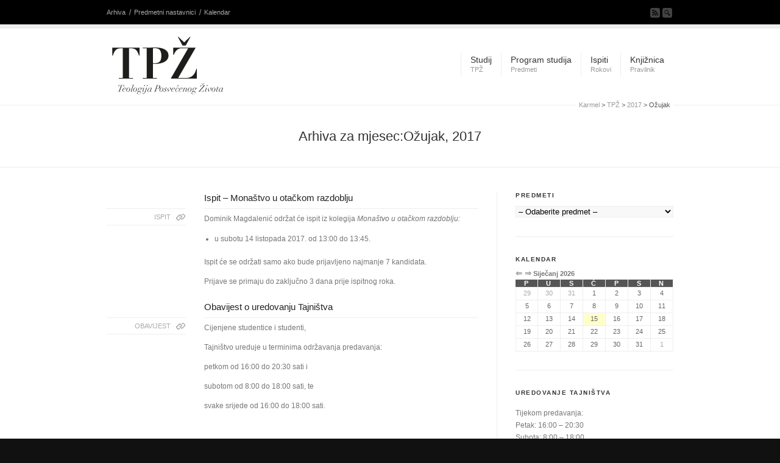

--- FILE ---
content_type: text/html; charset=UTF-8
request_url: http://tpz.karmel.hr/2017/03/
body_size: 7945
content:
<!DOCTYPE html>
<html lang="hr" prefix="og: http://ogp.me/ns#">
<head>
<meta charset="UTF-8" />
<meta name="robots" content="noindex, follow" />


<!-- page title, displayed in your browser bar -->
<title>Ožujak 2017 | TPŽ</title>


<!-- add feeds, pingback and stuff-->
<link rel="profile" href="http://gmpg.org/xfn/11" />
<link rel="alternate" type="application/rss+xml" title="TPŽ RSS2 Feed" href="http://tpz.karmel.hr/feed/" />
<link rel="pingback" href="http://tpz.karmel.hr/xmlrpc.php" />


<!-- add css stylesheets -->	
<link rel="stylesheet" type="text/css" media="all" href="http://tpz.karmel.hr/wp-content/themes/corona/style.css" />
<link rel="stylesheet" href="http://tpz.karmel.hr/wp-content/themes/corona/js/prettyPhoto/css/prettyPhoto.css" type="text/css" media="screen"/>
<link rel="stylesheet" href="http://tpz.karmel.hr/wp-content/themes/corona/js/projekktor/theme/style.css" type="text/css" media="screen"/>
<link rel="stylesheet" href="http://tpz.karmel.hr/wp-content/themes/corona/css/minimal-skin.css" type="text/css" media="screen"/>
<link rel="stylesheet" href="http://tpz.karmel.hr/wp-content/themes/corona/css/shortcodes.css" type="text/css" media="screen"/>
<link rel="stylesheet" href="http://tpz.karmel.hr/wp-content/themes/corona/css/slideshow.css" type="text/css" media="screen"/>



<!-- plugin and theme output with wp_head() -->

<!-- This site is optimized with the Yoast WordPress SEO plugin v1.4.24 - http://yoast.com/wordpress/seo/ -->
<meta name="robots" content="noindex,follow"/>
<link rel="canonical" href="http://tpz.karmel.hr/2017/03/" />
<meta property="og:locale" content="hr_HR" />
<meta property="og:type" content="website" />
<meta property="og:title" content="Ožujak 2017 - TPŽ" />
<meta property="og:url" content="http://tpz.karmel.hr/2017/03/" />
<meta property="og:site_name" content="TPŽ" />
<!-- / Yoast WordPress SEO plugin. -->

<link rel='stylesheet' id='ft-cal-single-post-page-shorts-css'  href='http://tpz.karmel.hr/wp-content/plugins/ft-calendar/includes/css/single-post-page-shorts.css?ver=3.6.1' type='text/css' media='all' />
<link rel='stylesheet' id='mimetypes-link-icons-css'  href='http://tpz.karmel.hr/wp-content/plugins/mimetypes-link-icons/css/style.php?cssvars=bXRsaV9oZWlnaHQ9MTYmbXRsaV9pbWFnZV90eXBlPXBuZyZtdGxpX2xlZnRvcnJpZ2h0PWxlZnQ&#038;ver=3.0' type='text/css' media='all' />
<link rel='stylesheet' id='login_css-css'  href='http://tpz.karmel.hr/wp-content/plugins/ninety-login/css/login.css?ver=3.6.1' type='text/css' media='all' />
<script type='text/javascript' src='http://tpz.karmel.hr/wp-includes/js/jquery/jquery.js?ver=1.10.2'></script>
<script type='text/javascript' src='http://tpz.karmel.hr/wp-includes/js/jquery/jquery-migrate.min.js?ver=1.2.1'></script>
<script type='text/javascript' src='http://tpz.karmel.hr/wp-content/themes/corona/js/projekktor/projekktor.min.js?ver=1'></script>
<script type='text/javascript' src='http://tpz.karmel.hr/wp-content/themes/corona/js/avia.js?ver=1'></script>
<script type='text/javascript'>
/* <![CDATA[ */
var FTCajax = {"ajaxurl":"http:\/\/tpz.karmel.hr\/wp-admin\/admin-ajax.php"};
/* ]]> */
</script>
<script type='text/javascript' src='http://tpz.karmel.hr/wp-content/plugins/ft-calendar/includes/js/single-post-page-shorts.js?ver=3.6.1'></script>
<link rel="EditURI" type="application/rsd+xml" title="RSD" href="http://tpz.karmel.hr/xmlrpc.php?rsd" />
<link rel="wlwmanifest" type="application/wlwmanifest+xml" href="http://tpz.karmel.hr/wp-includes/wlwmanifest.xml" /> 
<meta name="generator" content="WordPress 3.6.1" />
<script src='http://ssd.karmel.hr/?dm=17f4728d30879c79d296ef0b2b4982f7&amp;action=load&amp;blogid=2&amp;siteid=1&amp;t=34179433&amp;back=http%3A%2F%2Ftpz.karmel.hr%2F2017%2F03%2F' type='text/javascript'></script>
<!-- custom styles set at your backend-->
<style type='text/css' id='dynamic-styles'>
.button, #submit,  .dropcap2{
color:#ffffff;
}

a, h4.teaser_text, .entry-content h1, .entry-content h2, #top .pagination a:hover, #top .tweets a{
color:#e69b19;
}

#top .button, #top #submit, .dropcap2{
background-color:#e69b19;
}

#top .button:hover, #top #submit:hover{
background-color:#cc7347;
}

::-moz-selection{
background-color:#e69b19;
}

::-webkit-selection{
background-color:#e69b19;
}

::selection{
background-color:#e69b19;
}

::-moz-selection{
color:#ffffff;
}

::-webkit-selection{
color:#ffffff;
}

::selection{
color:#ffffff;
}

a:hover, .widget .news-link:hover, #top .main_menu .menu .current-menu-item a strong{
color:#cc7347;
}

</style>

<!-- end custom styles-->


<!-- custom.css file: use this file to add your own styles and overwrite the theme defaults -->
<link rel="stylesheet" href="http://tpz.karmel.hr/wp-content/themes/corona/css/custom.css" type="text/css" media="screen"/>
<!--[if lt IE 8]>
<style type='text/css'> .one_fourth	{ width:21.5%;} #main .container, #main, .post-entry-dynamic, .entry-content{ overflow: hidden; }</style>
<![endif]-->

</head>





<body id="top" class="archive date  Chrome Chrome131">
	<div id='wrap_all'>
			

			<!-- ####### HEAD CONTAINER ####### -->
			<div class='container_wrap ' id='header'>		
			
				<div class='submenu'>
				
					<div class='container'>
						<div class="menu-sporedni-container"><ul id="menu-sporedni" class="menu"><li id="menu-item-131" class="menu-item menu-item-type-post_type menu-item-object-page menu-item-131"><a href="http://tpz.karmel.hr/arhiva/">Arhiva</a></li>
<li id="menu-item-142" class="menu-item menu-item-type-custom menu-item-object-custom menu-item-142"><a href="http://tpz.karmel.hr/nastavno_osoblje/">Predmetni nastavnici</a></li>
<li id="menu-item-132" class="menu-item menu-item-type-post_type menu-item-object-page menu-item-132"><a href="http://tpz.karmel.hr/nastavni-plan/kalendar/">Kalendar</a></li>
</ul></div>					
					
						<ul class="social_bookmarks">
														<li class='rss'><a href="http://tpz.karmel.hr/feed/">Pretplati se na RSS</a></li>

							<li class='search_site'><a href="#">Pretraživanje</a>
							
								<form action="http://tpz.karmel.hr/" id="searchform" method="get">
	<div>
		<input type="submit" value="" id="searchsubmit" class="button"/>
		<input type="text" id="s" name="s" value="Pretraživanje"/>
	</div>
</form><!-- end searchform-->							
							</li>
							
									
						</ul>
						<!-- end social_bookmarks-->
					</div>
				</div>
			
				
				<div class='container main_menu'>
				
					<h1 class='logo'><a href='http://tpz.karmel.hr/'><img src=http://tpz.karmel.hr/wp-content/uploads/sites/2/2013/09/tpz_logo.png alt='' /></a></h1><div class="menu-glavni-container"><ul id="menu-glavni" class="menu"><li id="menu-item-134" class="menu-item menu-item-type-post_type menu-item-object-page"><a href="http://tpz.karmel.hr/o-studiju/"><strong>Studij</strong><span class="main-menu-description">TPŽ</span></a>
<ul class="sub-menu">
	<li id="menu-item-143" class="menu-item menu-item-type-custom menu-item-object-custom"><a href="http://tpz.karmel.hr/nastavno_osoblje/">Predmetni nastavnici</a></li>
</ul>
</li>
<li id="menu-item-124" class="menu-item menu-item-type-post_type menu-item-object-page"><a href="http://tpz.karmel.hr/nastavni-plan/"><strong>Program studija</strong><span class="main-menu-description">Predmeti</span></a>
<ul class="sub-menu">
	<li id="menu-item-125" class="menu-item menu-item-type-post_type menu-item-object-page"><a href="http://tpz.karmel.hr/nastavni-plan/raspored-predavanja/">Raspored predavanja</a></li>
	<li id="menu-item-127" class="menu-item menu-item-type-post_type menu-item-object-page"><a href="http://tpz.karmel.hr/nastavni-plan/satnica-predavanja/">Satnica predavanja</a></li>
	<li id="menu-item-129" class="menu-item menu-item-type-post_type menu-item-object-page"><a href="http://tpz.karmel.hr/nastavni-plan/kalendar/">Kalendar</a></li>
</ul>
</li>
<li id="menu-item-140" class="menu-item menu-item-type-post_type menu-item-object-page"><a href="http://tpz.karmel.hr/ispiti/"><strong>Ispiti</strong><span class="main-menu-description">Rokovi</span></a></li>
<li id="menu-item-136" class="menu-item menu-item-type-post_type menu-item-object-page"><a href="http://tpz.karmel.hr/knjiznica/"><strong>Knjižnica</strong><span class="main-menu-description">Pravilnik</span></a></li>
</ul></div>
				</div>
				<!-- end container-->
				
				<div id='breadcrumb_wrapper' class='container'><p class="breadcrumb"><!-- Breadcrumb NavXT 5.0.1 -->
<a title="Go to Karmel." href="http://ssd.karmel.hr" class="main-home">Karmel</a> &gt; <a title="Go to TPŽ." href="http://tpz.karmel.hr" class="home">TPŽ</a> &gt; <a title="Go to the 2017 archives." href="http://tpz.karmel.hr/2017/" class="archive date-year">2017</a> &gt; Ožujak</p></div>				
				
				
			
			
			</div>
			<!-- end container_wrap_header -->
			
			<!-- ####### END HEAD CONTAINER ####### -->
			
			
			
			
			
			

			

		<!-- ####### MAIN CONTAINER ####### -->
		<div class='container_wrap small_image sidebar_right single_sidebar' id='main'>
		
		<h2 class='firstheading'><span class='container'>Arhiva za mjesec:Ožujak, 2017</span></h2>
		
			<div class='container'>	
				
				<div class='template-blog content'>
				
		<div class='post-entry'>
		
		
			<h1 class='post-title'>
					<a href="http://tpz.karmel.hr/2017/03/06/ispit-ljudska-zrelost-u-posvecenom-zivotu-5/" rel="bookmark" title="Permanent Link: Ispit &#8211; Monaštvo u otačkom razdoblju">Ispit &#8211; Monaštvo u otačkom razdoblju</a>
			</h1>
			
			
			<div class='mini_slider'><a class='permalink' href='http://tpz.karmel.hr/2017/03/06/ispit-ljudska-zrelost-u-posvecenom-zivotu-5/' rel='bookmark' title='Ispiti: Ispit &#8211; Monaštvo u otačkom razdoblju'>ISPIT</a></div>		

			<div class="entry-content">	
				
				<p>Dominik Magdalenić održat će ispit iz kolegija<em> Monaštvo u otačkom razdoblju:</em></p>
<ul>
<li>u subotu 14 listopada 2017. od 13:00 do 13:45.</li>
</ul>
<p>Ispit će se održati samo ako bude prijavljeno najmanje 7 kandidata.</p>
<p>Prijave se primaju do zaključno 3 dana prije ispitnog roka.</p>
	
								
			</div>	
			

		</div><!--end post-entry-->
		
		

		<div class='post-entry'>
		
		
			<h1 class='post-title'>
					<a href="http://tpz.karmel.hr/2017/03/05/obavijest-o-uredovanju-tajnistva/" rel="bookmark" title="Permanent Link: Obavijest o uredovanju Tajništva">Obavijest o uredovanju Tajništva</a>
			</h1>
			
			
			<div class='mini_slider'><a class='permalink' href='http://tpz.karmel.hr/2017/03/05/obavijest-o-uredovanju-tajnistva/' rel='bookmark' title='Obavijesti: Obavijest o uredovanju Tajništva'>OBAVIJEST</a></div>		

			<div class="entry-content">	
				
				<p>Cijenjene studentice i studenti,</p>
<p>Tajništvo ureduje u terminima održavanja predavanja:</p>
<p>petkom od 16:00 do 20:30 sati i</p>
<p>subotom od 8:00 do 18:00 sati, te</p>
<p>svake srijede od 16:00 do 18:00 sati.</p>
	
								
			</div>	
			

		</div><!--end post-entry-->
		
		
				
				
				<!--end content-->
				</div>
				
				<div class='sidebar sidebar_right'><div id="text-2" class="widget widget_text"><h3 class="widgettitle">Predmeti</h3>			<div class="textwidget"><div style="width:100%;"><div class="menu-predmeti-container"><select id="menu-predmeti" class="menu dropdown-menu"><option value="" class="blank">&#8211; Odaberite predmet &#8211;</option><option class="menu-item menu-item-type-taxonomy menu-item-object-kategorija_predmeta menu-item-95 menu-item-depth-0" value="http://tpz.karmel.hr/kategorija-predmeta/1-godina/">1. godina</option>	<option class="menu-item menu-item-type-post_type menu-item-object-predmeti menu-item-96 menu-item-depth-1" value="http://tpz.karmel.hr/predmeti/aktualni-izazovi-za-redovnistvo/">- Aktualni izazovi za redovništvo</option>
	<option class="menu-item menu-item-type-post_type menu-item-object-predmeti menu-item-100 menu-item-depth-1" value="http://tpz.karmel.hr/predmeti/duhovnost-psalama/">- Duhovnost psalama</option>
	<option class="menu-item menu-item-type-post_type menu-item-object-predmeti menu-item-101 menu-item-depth-1" value="http://tpz.karmel.hr/predmeti/evandeoski-savjeti-u-svetom-pismu/">- Evanđeoski savjeti u Svetom pismu</option>
	<option class="menu-item menu-item-type-post_type menu-item-object-predmeti menu-item-106 menu-item-depth-1" value="http://tpz.karmel.hr/predmeti/monastvo-u-otackom-razdoblju/">- Monaštvo u otačkom razdoblju</option>
	<option class="menu-item menu-item-type-post_type menu-item-object-predmeti menu-item-108 menu-item-depth-1" value="http://tpz.karmel.hr/predmeti/posveceni-zivot-u-istocnim-crkvama/">- Posvećeni život u istočnim crkvama</option>
	<option class="menu-item menu-item-type-post_type menu-item-object-predmeti menu-item-110 menu-item-depth-1" value="http://tpz.karmel.hr/predmeti/povijest-posvecenog-zivota/">- Povijest posvećenog života</option>
	<option class="menu-item menu-item-type-post_type menu-item-object-predmeti menu-item-111 menu-item-depth-1" value="http://tpz.karmel.hr/predmeti/poziv-na-svetost-u-svetom-pismu/">- Poziv na svetost u Svetom pismu</option>
	<option class="menu-item menu-item-type-post_type menu-item-object-predmeti menu-item-112 menu-item-depth-1" value="http://tpz.karmel.hr/predmeti/redovnistvo-u-postmoderni/">- Redovništvo u postmoderni</option>
	<option class="menu-item menu-item-type-post_type menu-item-object-predmeti menu-item-113 menu-item-depth-1" value="http://tpz.karmel.hr/predmeti/sredstva-drustvenog-priopcavanja-redovnistvo/">- Liturgija i posvećeni život</option>
	<option class="menu-item menu-item-type-post_type menu-item-object-predmeti menu-item-115 menu-item-depth-1" value="http://tpz.karmel.hr/predmeti/teologija-zivotnih-staleza-prema-von-balthasaru/">- Teologija životnih staleža prema Von Balthasaru</option>
	<option class="menu-item menu-item-type-post_type menu-item-object-predmeti menu-item-116 menu-item-depth-1" value="http://tpz.karmel.hr/predmeti/umijece-komuniciranja/">- Umijeće komuniciranja</option>

<option class="menu-item menu-item-type-taxonomy menu-item-object-kategorija_predmeta menu-item-117 menu-item-depth-0" value="http://tpz.karmel.hr/kategorija-predmeta/2-godina/">2. godina</option>	<option class="menu-item menu-item-type-post_type menu-item-object-predmeti menu-item-97 menu-item-depth-1" value="http://tpz.karmel.hr/predmeti/crkveno-uciteljstvo-o-posvecenom-zivotu/">- Crkveno učiteljstvo o posvećenom životu</option>
	<option class="menu-item menu-item-type-post_type menu-item-object-predmeti menu-item-98 menu-item-depth-1" value="http://tpz.karmel.hr/predmeti/dinamika-grupe/">- Dinamika grupe</option>
	<option class="menu-item menu-item-type-post_type menu-item-object-predmeti menu-item-99 menu-item-depth-1" value="http://tpz.karmel.hr/predmeti/duhovno-vodstvo-posvecenih-osoba/">- Duhovno vodstvo posvećenih osoba</option>
	<option class="menu-item menu-item-type-post_type menu-item-object-predmeti menu-item-102 menu-item-depth-1" value="http://tpz.karmel.hr/predmeti/filozofija-duhovne-vjezbe/">- Filozofija i duhovne vježbe</option>
	<option class="menu-item menu-item-type-post_type menu-item-object-predmeti menu-item-103 menu-item-depth-1" value="http://tpz.karmel.hr/predmeti/ljudska-zrelost-u-posvecenom-zivotu/">- Ljudska zrelost u posvećenom životu</option>
	<option class="menu-item menu-item-type-post_type menu-item-object-predmeti menu-item-104 menu-item-depth-1" value="http://tpz.karmel.hr/predmeti/marijino-mjesto-u-posvecenom-zivotu-danas/">- Marija &#8211; &#8220;Ikona&#8221; posvećenog života u Crkvi i u svijetu</option>
	<option class="menu-item menu-item-type-post_type menu-item-object-predmeti menu-item-105 menu-item-depth-1" value="http://tpz.karmel.hr/predmeti/modeli-pocetne-permanentne-formacije/">- Modeli početne i permanentne formacije</option>
	<option class="menu-item menu-item-type-post_type menu-item-object-predmeti menu-item-107 menu-item-depth-1" value="http://tpz.karmel.hr/predmeti/osjecaji-u-duhovnom-zivotu/">- Osjećaji u duhovnom životu</option>
	<option class="menu-item menu-item-type-post_type menu-item-object-predmeti menu-item-109 menu-item-depth-1" value="http://tpz.karmel.hr/predmeti/posveceni-zivot-u-zakoniku-kanonskog-prava/">- Posvećeni život u Zakoniku kanonskog prava</option>
	<option class="menu-item menu-item-type-post_type menu-item-object-predmeti menu-item-114 menu-item-depth-1" value="http://tpz.karmel.hr/predmeti/teologija-posvecenog-zivota/">- Teologija posvećenog života</option>

</select></div></div></div>
		</div><div id="ft_cal_thumb_calendar-2" class="widget ftc_thumb_calendar"><h3 class="widgettitle">Kalendar</h3><div id='ftcalendar-div' class='ftcalendar ftthumbcalendar thumb' style=''><input type='hidden' id='thumbcalendar-calendars' value='all' /><input type='hidden' id='thumbcalendar-class' value='' /><input type='hidden' id='thumbcalendar-width' value='' /><input type='hidden' id='thumbcalendar-height' value='' /><input type='hidden' id='thumbcalendar-dateformat' value='j. F Y' /><input type='hidden' id='thumbcalendar-timeformat' value='G:i' /><div id='ftcalendar-nav'><span id='ftcalendar-prev'><a class='thumb-prev' ref='2025-12-01' href='?thumb_date=2025-12-01'>&lArr;</a></span>&nbsp;<span id='ftcalendar-next'><a class='thumb-next' ref='2026-02-01' href='?thumb_date=2026-02-01'>&rArr;</a></span><span id='ftcalendar-current'>Siječanj 2026</span></div><table cellspacing='0' id='ftcalendar-table' class='ftcalendar ' style=''><tr><th id='ftcalendar-headings'>P</th><th id='ftcalendar-headings'>U</th><th id='ftcalendar-headings'>S</th><th id='ftcalendar-headings'>Č</th><th id='ftcalendar-headings'>P</th><th id='ftcalendar-headings'>S</th><th id='ftcalendar-headings'>N</th></tr><tr style='height=20%;'><td class='ftcalendar-event-date  unmonth'>29</td><td class='ftcalendar-event-date  unmonth'>30</td><td class='ftcalendar-event-date  unmonth'>31</td><td class='ftcalendar-event-date  '>1</td><td class='ftcalendar-event-date  '>2</td><td class='ftcalendar-event-date  '>3</td><td class='ftcalendar-event-date  '>4</td></tr><tr style='height=20%;'><td class='ftcalendar-event-date  '>5</td><td class='ftcalendar-event-date  '>6</td><td class='ftcalendar-event-date  '>7</td><td class='ftcalendar-event-date  '>8</td><td class='ftcalendar-event-date  '>9</td><td class='ftcalendar-event-date  '>10</td><td class='ftcalendar-event-date  '>11</td></tr><tr style='height=20%;'><td class='ftcalendar-event-date  '>12</td><td class='ftcalendar-event-date  '>13</td><td class='ftcalendar-event-date  '>14</td><td class='ftcalendar-event-date current_day '>15</td><td class='ftcalendar-event-date  '>16</td><td class='ftcalendar-event-date  '>17</td><td class='ftcalendar-event-date  '>18</td></tr><tr style='height=20%;'><td class='ftcalendar-event-date  '>19</td><td class='ftcalendar-event-date  '>20</td><td class='ftcalendar-event-date  '>21</td><td class='ftcalendar-event-date  '>22</td><td class='ftcalendar-event-date  '>23</td><td class='ftcalendar-event-date  '>24</td><td class='ftcalendar-event-date  '>25</td></tr><tr style='height=20%;'><td class='ftcalendar-event-date  '>26</td><td class='ftcalendar-event-date  '>27</td><td class='ftcalendar-event-date  '>28</td><td class='ftcalendar-event-date  '>29</td><td class='ftcalendar-event-date  '>30</td><td class='ftcalendar-event-date  '>31</td><td class='ftcalendar-event-date  unmonth'>1</td></tr></table><div class='ftc-clearboth'></div></div></div><div id="text-3" class="widget widget_text"><h3 class="widgettitle">Uredovanje tajništva</h3>			<div class="textwidget"><p>Tijekom predavanja:<br />
Petak: 16:00 – 20:30<br />
Subota: 8:00 – 18:00<br />
Srijeda: 15:30 - 18:30<br />
Tajništvo ne ureduje za vrijeme ljetnog odmora: od 15. srpnja do 1. rujna.</p>
</div>
		</div><div id="text-4" class="widget widget_text"><h3 class="widgettitle">Uredovanje knjižnice i čitaonice</h3>			<div class="textwidget"><p>Tijekom predavanja:<br />
Petak: 16:00 – 20:30<br />
Subota: 8:00 – 18:00</p>
</div>
		</div><div id="text-5" class="widget widget_text"><h3 class="widgettitle">Informacije</h3>			<div class="textwidget"><p>mob (tajništvo): 095/777 9256<br />
e-pošta: <a href="/cdn-cgi/l/email-protection" class="__cf_email__" data-cfemail="d5a1a5affba1b4bfbbbca6a1a3ba95b2b8b4bcb9fbb6bab8">[email&#160;protected]</a></p>
</div>
		</div></div>	          				
			</div><!--end container-->

	</div>
	<!-- ####### END MAIN CONTAINER ####### -->


						
			<!-- ####### FOOTER CONTAINER ####### -->
			<div class='container_wrap' id='footer'>
				<div class='container'>
				
					<div class='one_fourth first'><div id="newsbox-2" class="widget newsbox"><h3 class="widgettitle">Obavijesti</h3><ul class="news-wrap image_size_widget"><li class="news-content post-format-standard"><a class='news-link' title='Cijenjene nastavnice i nastavnici, studentice i studenti, posjetioci web stranice, sretan Vam Božić i blagoslovljena nova 2026. godina!' href='http://tpz.karmel.hr/2025/12/25/cijenjene-nastavnice-nastavnici-studentice-studenti-posjetioci-web-stranice-sretan-vam-bozic-blagoslovljena-nova-2026-godina/'><strong class='news-headline'>Cijenjene nastavnice i nastavnici, studentice i studenti, posjetioci web stranice, sretan Vam Božić i blagoslovljena nova 2026. godina!<span class='news-time'>Obavijesti</span></strong></a></li><li class="news-content post-format-standard"><a class='news-link' title='Promocija novih diplomanata i završno druženje studijske generacije 2023. – 2025.' href='http://tpz.karmel.hr/2025/06/11/promocija-novih-diplomanata-zavrsno-druzenje-studijske-generacije-2023-2025/'><strong class='news-headline'>Promocija novih diplomanata i završno druženje studijske generacije 2023. – 2025.<span class='news-time'>Obavijesti</span></strong></a></li><li class="news-content post-format-standard"><a class='news-link' title='Tajništvo će, umjesto u srijedu 20. studenoga 2024. uredovati u četvrtak 21. studenoga od 15:30 do 18:30' href='http://tpz.karmel.hr/2024/11/18/tajnistvo-ce-umjesto-u-srijedu-20-studenoga-2024-uredovati-u-cetvrtak-21-studenoga-od-1530-1830/'><strong class='news-headline'>Tajništvo će, umjesto u srijedu 20. studenoga 2024. uredovati u četvrtak 21. studenoga od 15:30 do 18:30<span class='news-time'>Obavijesti</span></strong></a></li></ul></div></div><div class='one_fourth '><div id="categories-2" class="widget widget_categories"><h3 class="widgettitle">Kategorije</h3>		<ul>
	<li class="cat-item cat-item-8"><a href="http://tpz.karmel.hr/kategorija/ispiti/" title="ISPIT">Ispiti</a>
</li>
	<li class="cat-item cat-item-1"><a href="http://tpz.karmel.hr/kategorija/nekategorizirano/" title="Pregledajte sve postove zavedene pod Nekategorizirano">Nekategorizirano</a>
</li>
	<li class="cat-item cat-item-9"><a href="http://tpz.karmel.hr/kategorija/obavijesti/" title="OBAVIJEST">Obavijesti</a>
</li>
	<li class="cat-item cat-item-14"><a href="http://tpz.karmel.hr/kategorija/preporuceni-linkovi/" title="LINK">Preporučeni linkovi</a>
</li>
		</ul>
</div></div><div class='one_fourth '></div><div class='one_fourth '><div id="archives-2" class="widget widget_archive"><h3 class="widgettitle">Arhiva</h3>		<ul>
			<li><a href='http://tpz.karmel.hr/2025/12/' title='Prosinac 2025'>Prosinac 2025</a></li>
	<li><a href='http://tpz.karmel.hr/2025/11/' title='Studeni 2025'>Studeni 2025</a></li>
	<li><a href='http://tpz.karmel.hr/2025/10/' title='Listopad 2025'>Listopad 2025</a></li>
	<li><a href='http://tpz.karmel.hr/2025/09/' title='Rujan 2025'>Rujan 2025</a></li>
	<li><a href='http://tpz.karmel.hr/2025/06/' title='Lipanj 2025'>Lipanj 2025</a></li>
	<li><a href='http://tpz.karmel.hr/2025/05/' title='Svibanj 2025'>Svibanj 2025</a></li>
	<li><a href='http://tpz.karmel.hr/2025/04/' title='Travanj 2025'>Travanj 2025</a></li>
	<li><a href='http://tpz.karmel.hr/2025/03/' title='Ožujak 2025'>Ožujak 2025</a></li>
	<li><a href='http://tpz.karmel.hr/2025/02/' title='Veljača 2025'>Veljača 2025</a></li>
	<li><a href='http://tpz.karmel.hr/2025/01/' title='Siječanj 2025'>Siječanj 2025</a></li>
	<li><a href='http://tpz.karmel.hr/2024/12/' title='Prosinac 2024'>Prosinac 2024</a></li>
	<li><a href='http://tpz.karmel.hr/2024/11/' title='Studeni 2024'>Studeni 2024</a></li>
	<li><a href='http://tpz.karmel.hr/2024/10/' title='Listopad 2024'>Listopad 2024</a></li>
	<li><a href='http://tpz.karmel.hr/2024/06/' title='Lipanj 2024'>Lipanj 2024</a></li>
	<li><a href='http://tpz.karmel.hr/2024/03/' title='Ožujak 2024'>Ožujak 2024</a></li>
	<li><a href='http://tpz.karmel.hr/2024/02/' title='Veljača 2024'>Veljača 2024</a></li>
	<li><a href='http://tpz.karmel.hr/2023/12/' title='Prosinac 2023'>Prosinac 2023</a></li>
	<li><a href='http://tpz.karmel.hr/2023/10/' title='Listopad 2023'>Listopad 2023</a></li>
	<li><a href='http://tpz.karmel.hr/2023/09/' title='Rujan 2023'>Rujan 2023</a></li>
	<li><a href='http://tpz.karmel.hr/2023/06/' title='Lipanj 2023'>Lipanj 2023</a></li>
	<li><a href='http://tpz.karmel.hr/2023/05/' title='Svibanj 2023'>Svibanj 2023</a></li>
	<li><a href='http://tpz.karmel.hr/2023/04/' title='Travanj 2023'>Travanj 2023</a></li>
	<li><a href='http://tpz.karmel.hr/2023/03/' title='Ožujak 2023'>Ožujak 2023</a></li>
	<li><a href='http://tpz.karmel.hr/2022/12/' title='Prosinac 2022'>Prosinac 2022</a></li>
	<li><a href='http://tpz.karmel.hr/2022/11/' title='Studeni 2022'>Studeni 2022</a></li>
	<li><a href='http://tpz.karmel.hr/2022/10/' title='Listopad 2022'>Listopad 2022</a></li>
	<li><a href='http://tpz.karmel.hr/2022/09/' title='Rujan 2022'>Rujan 2022</a></li>
	<li><a href='http://tpz.karmel.hr/2022/06/' title='Lipanj 2022'>Lipanj 2022</a></li>
	<li><a href='http://tpz.karmel.hr/2022/05/' title='Svibanj 2022'>Svibanj 2022</a></li>
	<li><a href='http://tpz.karmel.hr/2022/04/' title='Travanj 2022'>Travanj 2022</a></li>
	<li><a href='http://tpz.karmel.hr/2022/02/' title='Veljača 2022'>Veljača 2022</a></li>
	<li><a href='http://tpz.karmel.hr/2021/12/' title='Prosinac 2021'>Prosinac 2021</a></li>
	<li><a href='http://tpz.karmel.hr/2021/10/' title='Listopad 2021'>Listopad 2021</a></li>
	<li><a href='http://tpz.karmel.hr/2021/09/' title='Rujan 2021'>Rujan 2021</a></li>
	<li><a href='http://tpz.karmel.hr/2021/06/' title='Lipanj 2021'>Lipanj 2021</a></li>
	<li><a href='http://tpz.karmel.hr/2021/05/' title='Svibanj 2021'>Svibanj 2021</a></li>
	<li><a href='http://tpz.karmel.hr/2021/04/' title='Travanj 2021'>Travanj 2021</a></li>
	<li><a href='http://tpz.karmel.hr/2021/02/' title='Veljača 2021'>Veljača 2021</a></li>
	<li><a href='http://tpz.karmel.hr/2021/01/' title='Siječanj 2021'>Siječanj 2021</a></li>
	<li><a href='http://tpz.karmel.hr/2020/12/' title='Prosinac 2020'>Prosinac 2020</a></li>
	<li><a href='http://tpz.karmel.hr/2020/11/' title='Studeni 2020'>Studeni 2020</a></li>
	<li><a href='http://tpz.karmel.hr/2020/09/' title='Rujan 2020'>Rujan 2020</a></li>
	<li><a href='http://tpz.karmel.hr/2020/06/' title='Lipanj 2020'>Lipanj 2020</a></li>
	<li><a href='http://tpz.karmel.hr/2020/05/' title='Svibanj 2020'>Svibanj 2020</a></li>
	<li><a href='http://tpz.karmel.hr/2020/04/' title='Travanj 2020'>Travanj 2020</a></li>
	<li><a href='http://tpz.karmel.hr/2020/03/' title='Ožujak 2020'>Ožujak 2020</a></li>
	<li><a href='http://tpz.karmel.hr/2019/12/' title='Prosinac 2019'>Prosinac 2019</a></li>
	<li><a href='http://tpz.karmel.hr/2019/10/' title='Listopad 2019'>Listopad 2019</a></li>
	<li><a href='http://tpz.karmel.hr/2019/09/' title='Rujan 2019'>Rujan 2019</a></li>
	<li><a href='http://tpz.karmel.hr/2019/08/' title='Kolovoz 2019'>Kolovoz 2019</a></li>
	<li><a href='http://tpz.karmel.hr/2019/04/' title='Travanj 2019'>Travanj 2019</a></li>
	<li><a href='http://tpz.karmel.hr/2019/01/' title='Siječanj 2019'>Siječanj 2019</a></li>
	<li><a href='http://tpz.karmel.hr/2018/12/' title='Prosinac 2018'>Prosinac 2018</a></li>
	<li><a href='http://tpz.karmel.hr/2018/10/' title='Listopad 2018'>Listopad 2018</a></li>
	<li><a href='http://tpz.karmel.hr/2018/07/' title='Srpanj 2018'>Srpanj 2018</a></li>
	<li><a href='http://tpz.karmel.hr/2018/03/' title='Ožujak 2018'>Ožujak 2018</a></li>
	<li><a href='http://tpz.karmel.hr/2018/02/' title='Veljača 2018'>Veljača 2018</a></li>
	<li><a href='http://tpz.karmel.hr/2018/01/' title='Siječanj 2018'>Siječanj 2018</a></li>
	<li><a href='http://tpz.karmel.hr/2017/12/' title='Prosinac 2017'>Prosinac 2017</a></li>
	<li><a href='http://tpz.karmel.hr/2017/10/' title='Listopad 2017'>Listopad 2017</a></li>
	<li><a href='http://tpz.karmel.hr/2017/09/' title='Rujan 2017'>Rujan 2017</a></li>
	<li><a href='http://tpz.karmel.hr/2017/07/' title='Srpanj 2017'>Srpanj 2017</a></li>
	<li><a href='http://tpz.karmel.hr/2017/05/' title='Svibanj 2017'>Svibanj 2017</a></li>
	<li><a href='http://tpz.karmel.hr/2017/04/' title='Travanj 2017'>Travanj 2017</a></li>
	<li><a href='http://tpz.karmel.hr/2017/03/' title='Ožujak 2017'>Ožujak 2017</a></li>
	<li><a href='http://tpz.karmel.hr/2017/02/' title='Veljača 2017'>Veljača 2017</a></li>
	<li><a href='http://tpz.karmel.hr/2017/01/' title='Siječanj 2017'>Siječanj 2017</a></li>
	<li><a href='http://tpz.karmel.hr/2016/12/' title='Prosinac 2016'>Prosinac 2016</a></li>
	<li><a href='http://tpz.karmel.hr/2016/10/' title='Listopad 2016'>Listopad 2016</a></li>
	<li><a href='http://tpz.karmel.hr/2016/06/' title='Lipanj 2016'>Lipanj 2016</a></li>
	<li><a href='http://tpz.karmel.hr/2016/05/' title='Svibanj 2016'>Svibanj 2016</a></li>
	<li><a href='http://tpz.karmel.hr/2016/04/' title='Travanj 2016'>Travanj 2016</a></li>
	<li><a href='http://tpz.karmel.hr/2016/03/' title='Ožujak 2016'>Ožujak 2016</a></li>
	<li><a href='http://tpz.karmel.hr/2016/01/' title='Siječanj 2016'>Siječanj 2016</a></li>
	<li><a href='http://tpz.karmel.hr/2015/12/' title='Prosinac 2015'>Prosinac 2015</a></li>
	<li><a href='http://tpz.karmel.hr/2015/11/' title='Studeni 2015'>Studeni 2015</a></li>
	<li><a href='http://tpz.karmel.hr/2015/10/' title='Listopad 2015'>Listopad 2015</a></li>
	<li><a href='http://tpz.karmel.hr/2015/09/' title='Rujan 2015'>Rujan 2015</a></li>
	<li><a href='http://tpz.karmel.hr/2015/06/' title='Lipanj 2015'>Lipanj 2015</a></li>
	<li><a href='http://tpz.karmel.hr/2015/05/' title='Svibanj 2015'>Svibanj 2015</a></li>
	<li><a href='http://tpz.karmel.hr/2015/04/' title='Travanj 2015'>Travanj 2015</a></li>
	<li><a href='http://tpz.karmel.hr/2015/02/' title='Veljača 2015'>Veljača 2015</a></li>
	<li><a href='http://tpz.karmel.hr/2014/12/' title='Prosinac 2014'>Prosinac 2014</a></li>
	<li><a href='http://tpz.karmel.hr/2014/11/' title='Studeni 2014'>Studeni 2014</a></li>
	<li><a href='http://tpz.karmel.hr/2014/10/' title='Listopad 2014'>Listopad 2014</a></li>
	<li><a href='http://tpz.karmel.hr/2014/03/' title='Ožujak 2014'>Ožujak 2014</a></li>
	<li><a href='http://tpz.karmel.hr/2013/09/' title='Rujan 2013'>Rujan 2013</a></li>
		</ul>
</div></div>
					
				</div>
				
			</div>
		<!-- ####### END FOOTER CONTAINER ####### -->
		
		<!-- ####### SOCKET CONTAINER ####### -->
			<div class='container_wrap' id='socket'>
				<div class='container'>
					<span class='copyright'>&copy; Sva prava pridržana - <a href='http://tpz.karmel.hr/'>TPŽ</a></span>
				
					<ul class="social_bookmarks">
							<li class='phone'><a href='#top'>na vrh</a></li>							
							<li class='rss'><a href="http://tpz.karmel.hr/feed/">Pretplati se na RSS</a></li>

									
						</ul>
						<!-- end social_bookmarks-->
				
				</div>
			</div>
			<!-- ####### END SOCKET CONTAINER ####### -->
		
		</div><!-- end wrap_all -->

	<script data-cfasync="false" src="/cdn-cgi/scripts/5c5dd728/cloudflare-static/email-decode.min.js"></script><script>
		var getElementsByClassName=function(a,b,c){if(document.getElementsByClassName){getElementsByClassName=function(a,b,c){c=c||document;var d=c.getElementsByClassName(a),e=b?new RegExp("\\b"+b+"\\b","i"):null,f=[],g;for(var h=0,i=d.length;h<i;h+=1){g=d[h];if(!e||e.test(g.nodeName)){f.push(g)}}return f}}else if(document.evaluate){getElementsByClassName=function(a,b,c){b=b||"*";c=c||document;var d=a.split(" "),e="",f="http://www.w3.org/1999/xhtml",g=document.documentElement.namespaceURI===f?f:null,h=[],i,j;for(var k=0,l=d.length;k<l;k+=1){e+="[contains(concat(' ', @class, ' '), ' "+d[k]+" ')]"}try{i=document.evaluate(".//"+b+e,c,g,0,null)}catch(m){i=document.evaluate(".//"+b+e,c,null,0,null)}while(j=i.iterateNext()){h.push(j)}return h}}else{getElementsByClassName=function(a,b,c){b=b||"*";c=c||document;var d=a.split(" "),e=[],f=b==="*"&&c.all?c.all:c.getElementsByTagName(b),g,h=[],i;for(var j=0,k=d.length;j<k;j+=1){e.push(new RegExp("(^|\\s)"+d[j]+"(\\s|$)"))}for(var l=0,m=f.length;l<m;l+=1){g=f[l];i=false;for(var n=0,o=e.length;n<o;n+=1){i=e[n].test(g.className);if(!i){break}}if(i){h.push(g)}}return h}}return getElementsByClassName(a,b,c)},
			dropdowns = document.getElementsByTagName( 'select' );
		for ( i=0; i<dropdowns.length; i++ )
			if ( dropdowns[i].className.match( 'dropdown-menu' ) ) dropdowns[i].onchange = function(){ if ( this.value != '' ) window.location.href = this.value; }
	</script>
	
 <script type='text/javascript'>
 /* <![CDATA[ */  
var avia_framework_globals = {
 	frameworkUrl: 'http://tpz.karmel.hr/wp-content/themes/corona/framework/', 
 	installedAt: 'http://tpz.karmel.hr/wp-content/themes/corona/', 
 	ajaxurl: 'http://tpz.karmel.hr/wp-admin/admin-ajax.php'
 	}; 
 /* ]]> */ 
 </script>
 
 <script type='text/javascript' src='http://tpz.karmel.hr/wp-content/plugins/ninety-login/js/login.js?ver=1.0'></script>
<script type='text/javascript' src='http://tpz.karmel.hr/wp-content/plugins/ninety-login/js/blockui.js?ver=1.0'></script>
<script type='text/javascript' src='http://tpz.karmel.hr/wp-content/themes/corona/js/prettyPhoto/js/jquery.prettyPhoto.js?ver=3.0.1'></script>
<script type='text/javascript' src='http://tpz.karmel.hr/wp-content/themes/corona/js/avia_fade_slider-dev.js?ver=1.0.0'></script>
<script type='text/javascript' src='http://tpz.karmel.hr/wp-content/themes/corona/js/aviaslider.js?ver=2.5.2'></script>
<script type='text/javascript' src='http://tpz.karmel.hr/wp-content/themes/corona/js/aviacordion-dev.js?ver=1.0.0'></script>
<script type='text/javascript'>
/* <![CDATA[ */
var i18n_mtli = {"hidethings":"1","enable_async":"","enable_async_debug":"","avoid_selector":".wp-caption"};
/* ]]> */
</script>
<script type='text/javascript' src='http://tpz.karmel.hr/wp-content/plugins/mimetypes-link-icons/js/mtli-str-replace.min.js?ver=3.1.0'></script>
<script defer src="https://static.cloudflareinsights.com/beacon.min.js/vcd15cbe7772f49c399c6a5babf22c1241717689176015" integrity="sha512-ZpsOmlRQV6y907TI0dKBHq9Md29nnaEIPlkf84rnaERnq6zvWvPUqr2ft8M1aS28oN72PdrCzSjY4U6VaAw1EQ==" data-cf-beacon='{"version":"2024.11.0","token":"76040f7fb85042f0812f46b1342d0333","r":1,"server_timing":{"name":{"cfCacheStatus":true,"cfEdge":true,"cfExtPri":true,"cfL4":true,"cfOrigin":true,"cfSpeedBrain":true},"location_startswith":null}}' crossorigin="anonymous"></script>
</body>
</html>